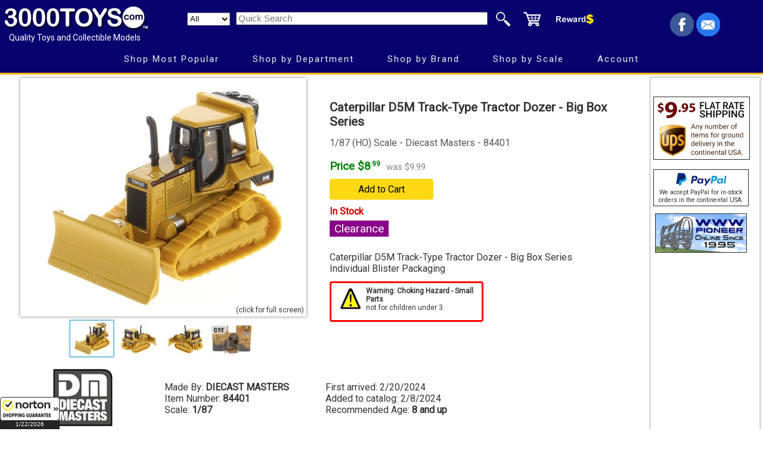

--- FILE ---
content_type: text/html; charset=utf-8
request_url: https://www.3000toys.com/Diecast-Masters-Caterpillar-D5M-Track-Type-Tractor-Dozer-Big/sku/DIECAST%20MASTERS84401
body_size: 35856
content:

<!DOCTYPE html>
<html lang="en">
<head>
<title>Diecast Masters 1:87 Caterpillar D5M Track-Type Tractor Dozer - Big Box Series - 84401</title>
<meta HTTP-EQUIV="Content-Type" CONTENT="text/html;charset=utf-8" >
<meta name="robots" content="index, follow">
<meta name="googlebot" content="index, follow">
<meta name="description" content="Diecast Masters 1:87 scale Caterpillar D5M Track-Type Tractor Dozer - Big Box Series - Detailed scale model for train layout or collecting. In Stock and ready to ship.">
<meta name="viewport" content = "width=1080, initial-scale = 0.88, user-scalable = no">
<meta name="referer" content="always">

<!-- Google tag (gtag.js) -->
<script async src="https://www.googletagmanager.com/gtag/js?id=G-RYFYEPFHE7"></script>
<script>
  window.dataLayer = window.dataLayer || [];
  function gtag(){dataLayer.push(arguments);}
  gtag('js', new Date());
  gtag('config', 'G-RYFYEPFHE7');
</script>

<link rel="dns-prefetch preconnect" href="https://ajax.googleapis.com/" crossorigin>
<link rel="dns-prefetch preconnect" href="https://fonts.googleapis.com/" crossorigin>


<meta property="og:type" content="product">
<meta property="og:title" content="Diecast Masters 1:87 Caterpillar D5M Track-Type Tractor Dozer - Big Box Series - 84401" >
<meta property="og:description" content="Diecast Masters 1:87 scale Caterpillar D5M Track-Type Tractor Dozer - Big Box Series - Detailed scale model for train layout or collecting. In Stock and ready to ship." >
<meta property="og:url" content="https://www.3000toys.com/construction/scale-1-87/product/caterpillar-d5m-track-type-tractor-dozer-diecast-masters-84401" >
<meta property="og:image" content="https://www.3000toys.com/images/DIECAST_MASTERS/pv0_84401.jpg" >
<meta property="product:brand" content="DIECAST MASTERS" >
<meta property="product:availability" content="in stock" >
<meta property="product:condition" content="new" >
<meta property="product:price:amount" content="8.99" >
<meta property="product:price:currency" content="USD" >
<meta property="product:retailer_item_id" content="DIECAST_MASTERS84401" >


<link rel="stylesheet" href="https://fonts.googleapis.com/css?family=Roboto&display=swap" >

<link rel="canonical" href="https://www.3000toys.com/construction/scale-1-87/product/caterpillar-d5m-track-type-tractor-dozer-diecast-masters-84401" >
<link rel="stylesheet" type="text/css" href="/common/2024.css" >

<script type="application/ld+json">  { "@context": "https://schema.org", "@type": "Product",  "name": "Diecast Masters 1:87 Caterpillar D5M Track-Type Tractor Dozer - Big Box Series",  "image": [ "https://www.3000toys.com/images/diecast_masters/84401.jpg", "https://www.3000toys.com/images/diecast_masters/v1_84401.jpg", "https://www.3000toys.com/images/diecast_masters/v2_84401.jpg", "https://www.3000toys.com/images/diecast_masters/v3_84401.jpg" ],  "description": "1:87 Caterpillar D5M Track-Type Tractor Dozer - Big Box Series", "gtin13": "810092444015",  "brand": { "@type": "Brand", "name": "DIECAST MASTERS" }, "manufacturer": { "@type": "Organization", "name": "Caterpillar" },  "sku": "84401", "offers": { "@type": "Offer", "priceCurrency": "USD", "price": "8.99" , "availability": "https://schema.org/InStock" , "itemCondition": "https://schema.org/NewCondition" }  } </script><script type="application/ld+json">  { "@context": "https://schema.org", "@type": "BreadcrumbList",  "itemListElement": [ { "@type": "ListItem", "position": 1, "name": "Home", "item": "https://www.3000toys.com/"  },  { "@type": "ListItem", "position": 2, "name": "construction", "item": "https://www.3000toys.com/construction" },  { "@type": "ListItem", "position": 3, "name": "diecast masters", "item": "https://www.3000toys.com/construction/diecast-masters" },  { "@type": "ListItem", "position": 4, "name": "1/87 Scale", "item": "https://www.3000toys.com/construction/diecast-masters/scale-1-87" },  { "@type": "ListItem", "position": 5, "name": "Caterpillar D5M Track-Type Tractor Dozer - Big Box Series", "item": "https://www.3000toys.com/construction/scale-1-87/product/caterpillar-d5m-track-type-tractor-dozer-diecast-masters-84401" } ]  } </script>
<!-- Facebook Pixel Code -->
<script>
  !function(f,b,e,v,n,t,s)
  {if(f.fbq)return;n=f.fbq=function(){n.callMethod?
  n.callMethod.apply(n,arguments):n.queue.push(arguments)};
  if(!f._fbq)f._fbq=n;n.push=n;n.loaded=!0;n.version='2.0';
  n.queue=[];t=b.createElement(e);t.async=!0;
  t.src=v;s=b.getElementsByTagName(e)[0];
  s.parentNode.insertBefore(t,s)}(window, document,'script',
  'https://connect.facebook.net/en_US/fbevents.js');
  fbq('init', '535224240357092');
</script>

<noscript>
  <img height="1" width="1" style="display:none"
       src="https://www.facebook.com/tr?id=535224240357092&ev=PageView&noscript=1/">
</noscript>
<!-- End Facebook Pixel Code -->


<script async src="/cssmenu/script.js"></script>

<script async src="https://platform-api.sharethis.com/js/sharethis.js#property=6484952c7e3db300120b2c39&product=inline-share-buttons&source=platform" ></script>

<script src="https://ajax.googleapis.com/ajax/libs/jquery/3.7.1/jquery.min.js"></script>

<link rel="stylesheet" type="text/css" href="/xzoom/xzoom.min.css" media="all" >
<script defer src="/xzoom/xzoom.min.js"></script>
<script defer src="/xzoom/jquery.magnific-popup.min.js"></script>

<style>
.commentbox {
	border:medium solid gray;
	border-radius:4px;
	float:left;
	margin:12px 6px 0px 0px;
	text-align:left;
	padding:6px;
	font-size:12px
}
div.osider {
	width:240px;
	height:900px;
	float:right;
	margin-left:-240px;
}
div.isider {
	background:#fff;
	margin:8px 242px 8px 0px;
	border:none;
	text-align:center;
}
td.osider {
	width:240px;
	height:900px;
	float:right;
	margin-left:-240px;
}
.tbadge {
	border-top:1px #fff solid;
	border-right:1px #fff solid;
	font-size:13px;
	color:#fff;
	padding:0px 4px;
}
.lbadge {
	font-size:1.2em;
	color:#fff;
	padding:2px 8px;
	margin:6px 6px 6px 0px;
}
@media screen and (max-width: 920px) {
  iframe.orderframe {
    display: none;
    width:0px;
  }
  div.isider {
	margin:8px 8px 8px 0px;
  }
}
</style>

<script async src="https://cdn.userway.org/widget.js" data-account="qK1K7MItgo"></script>

<script>
function showDiv() {
   document.getElementById('notifyDiv').style.display = "block";
   document.getElementById('notifyButt').style.display = "none";
}
function hideDiv() {
   document.getElementById('notifyDiv').style.display = "none";
   document.getElementById('notifyButt').style.display = "";
}
</script>

<!-- Brevo Conversations {literal} -->
<script>
    (function(d, w, c) {
        w.BrevoConversationsID = '66ad21dd3a09253d5145bc0e';
        w[c] = w[c] || function() {
            (w[c].q = w[c].q || []).push(arguments);
        };
        var s = d.createElement('script');
        s.async = true;
        s.src = 'https://conversations-widget.brevo.com/brevo-conversations.js';
        if (d.head) d.head.appendChild(s);
    })(document, window, 'BrevoConversations');
</script>
<!-- /Brevo Conversations {/literal} -->

</head>

<body>
<link rel="stylesheet" href="https://fonts.googleapis.com/css?family=Roboto" >

<!-- BEGIN Google Customer Reviews Badge Code -->
<script src="https://apis.google.com/js/platform.js?onload=renderBadge" async defer></script>
<script>
  window.renderBadge = function() {
    var ratingBadgeContainer = document.createElement("div");
    document.body.appendChild(ratingBadgeContainer);
    window.gapi.load('ratingbadge', function() {
      window.gapi.ratingbadge.render(ratingBadgeContainer, {
        "merchant_id": 23185 , "position": "BOTTOM_RIGHT"
      });
    });
  }
</script>
<!-- END Google Customer Reviews Badge Code -->


<div style="width:100%;text-align:center;background:#08026e;padding-top:4px;border-bottom:3px solid #ffb108;" >
<table style="width:100%;max-width:1920px;margin:auto;background:#08026e;border:none;" >
<tr style="height:70px;" >
<td style="width:20%;min-width:280px;text-align:left;padding:0px;vertical-align:top;">
<a href="//www.3000toys.com"><img src="/graphics/3000toys_white_tm_250.png" alt="3000toys.com" style="width:250px;height:45px;margin:1px;border:none;display:block;" >
</a>
<span style="color:#fff;font-size:14px;padding:0px 13px;">Quality Toys and Collectible Models</span>
</td>

<td style="width:62%;min-width:720px;text-align:left;vertical-align:top;padding:6px 0px 0px 0px;" >
<form style="display:inline" method="POST" action="/shop">
<table style="padding:0;border:none;">
<tr><td style="text-align:right;width:532px;padding:0px;" >
<select name="type" size="1" style="width:72px;height:22px;margin-right:6px;" aria-label="Search Department" >
<option selected value="Any">All</option><option value='Action Figures'>Action Figures</option>
<option value='Aircraft'>Aircraft</option>
<option value='Books'>Books</option>
<option value='Busses'>Busses</option>
<option value='Cars'>Cars</option>
<option value='Cartoon Figures'>Cartoon Figures</option>
<option value='Clothing'>Clothing</option>
<option value='Construction'>Construction</option>
<option value='Die Cast Banks'>Die Cast Banks</option>
<option value='Dolls'>Dolls</option>
<option value='Emergency Vehicles'>Emergency Vehicles</option>
<option value='Farm Toys'>Farm Toys</option>
<option value='Gift Cards'>Gift Cards</option>
<option value='Logging'>Logging</option>
<option value='Military'>Military</option>
<option value='Mining'>Mining</option>
<option value='Miscellaneous'>Miscellaneous</option>
<option value='Model Kits'>Model Kits</option>
<option value='Motorcycles'>Motorcycles</option>
<option value='Playsets'>Playsets</option>
<option value='Racing Toys'>Racing Toys</option>
<option value='Recreational Vehicle'>Recreational Vehicle</option>
<option value='Remote Control'>Remote Control</option>
<option value='Ships And Boats'>Ships And Boats</option>
<option value='Space'>Space</option>
<option value='Trains'>Trains</option>
<option value='Trucks'>Trucks</option>
<option value='TV and Movies'>TV and Movies</option>
</select>
<input type="text" name="find" size="45" placeholder="Quick Search" aria-label="Quick Search" style="font-size:11pt" >
</td>
<td style="width:200px;padding:0px;">
<input type="image" src="/graphics/search3.png" name="I1" style="width:48px;height:36px;border:0px;display:block;float:left" alt="Quick Search">
<a href="/catalog/order.aspx"><img src="/graphics/cart3.png" style="width:48px;height:36px;border:none;display:block;float:left" alt="shopping cart"></a>
<a href="/rewards"><img src="/graphics/rewards.png" style="width:84px;height:36px;border:none;display:block;float:left" alt="reward points"></a>
</td></tr>
</table>
</form>
</td>

<td style="width:18%;text-align:right;padding:0px 70px 0px 0px;" >
<div style="height:40px;overflow:hidden;" >
<a target="_blank" title="Facebook (opens new window)" href="https://www.facebook.com/3000toys">
<img src="/graphics/facebook4.png" style="width:40px;height:40px;border:0px;" alt="facebook" ></a> 
<a target="_blank" title="Email (opens new window)" href="https://www.3000toys.com/email">
<img src="/graphics/email4.png" style="width:40px;height:40px;border:0px;" alt="mail list signup" ></a>
</div>
</td></tr>

<tr style="height:36px;" ><td style="text-align:center;" colspan="3" >
<div id="menuDemo">
<!--start CssMenu-->
<div id="cssmenu" >
  <ul >
     <li><a href="#">Shop Most Popular</a>
        <ul class="dropdown" >
           <li><a href="//www.3000toys.com/best-sellers">Best Sellers</a></li>
           <li><a href="//www.3000toys.com/deals">Now on Sale</a></li>
           <li><a href="//www.3000toys.com/free-shipping">Free Shipping</a></li>
           <li><a href="//www.3000toys.com/shop?due=1">Future Releases</a></li>
           <li><a href="//www.3000toys.com/shop?new=90&due=0">Just In (Recent Arrivals)</a>
              <ul class="dropdown left0">
                 <li><a href="//www.3000toys.com/shop?new=10&due=0">10 Days</a></li>
                 <li><a href="//www.3000toys.com/shop?new=30&due=0">30 Days</a></li>
                 <li><a href="//www.3000toys.com/shop?new=90&due=0">90 Days</a></li>
             </ul>
             </li>
           <li><a href="//www.3000toys.com/shop?chase=1">Chase Units</a></li>
           <li><a href="//www.3000toys.com/deals?dq=2">Clearance Corner</a></li>
           <li><a href="//www.3000toys.com/scratch-and-dent">Scratch and Dents</a></li>
           <li><a href="//www.3000toys.com/gift-cards">Gift Cards</a></li>
        </ul>
     </li>
     <li><a href="#">Shop by Department</a>
        <ul class="dropdown" >
           <li><a href="//www.3000toys.com/directory">Complete List</a></li>
           <li><a href="//www.3000toys.com/aircraft">Aviation</a></li>
           <li><a href="#">Automotive</a>
              <ul class="dropdown left0" >
                 <li><a href="//www.3000toys.com/cars">All Manufacturers</a></li>
                 <li><a href="//www.3000toys.com/cars?rfind=Chev,Buic,Oldsm,Ponti,Cadi">Chevrolet, Buick, Cadillac...</a></li>
                 <li><a href="//www.3000toys.com/cars?rfind=Ford,Linc,Merc">Ford, Lincoln...</a></li>
                 <li><a href="//www.3000toys.com/cars?rfind=Chry,Plym,Dodge">Chrysler, Plymouth, Dodge</a></li>
                 <li><a href="//www.3000toys.com/cars?rfind=Merc,Volv,Audi,BMW,Pors,Ferr">Europe - BMW, Mercedes, Audi</a></li>
                 <li><a href="//www.3000toys.com/cars?rfind=Toyo,Niss,Hond">Japan - Toyota, Nissan, Honda</a></li>
              </ul>
           </li>
           <li><a href="#">Construction</a>
              <ul class="dropdown left0" >
                 <li><a href="//www.3000toys.com/construction">Everything</a></li>
                 <li><a href="//www.3000toys.com/construction?find=caterpillar">Caterpillar</a></li>
                 <li><a href="//www.3000toys.com/construction?find=deere">Deere</a></li>
                 <li><a href="//www.3000toys.com/construction?find=komatsu">Komatsu</a></li>
                 <li><a href="//www.3000toys.com/construction?find=volvo">Volvo</a></li>
              </ul>
           </li>
           <li><a href="#">Farm</a>
              <ul class="dropdown left0" >
                 <li><a href="//www.3000toys.com/farm-toys">Everything</a></li>
                 <li><a href="//www.3000toys.com/farm-toys?rfind=chalmers,massey,oliver,cockshut,moline">AGCO - Allis - Massey</a></li>
                 <li><a href="//www.3000toys.com/farm-toys?rfind=case,international,farmall,ih">Case/IH</a></li>
                 <li><a href="//www.3000toys.com/farm-toys?rfind=ford,holland">Ford New Holland</a></li>
                 <li><a href="//www.3000toys.com/farm-toys?find=john_deere">John Deere</a></li>
                 <li><a href="//www.3000toys.com/farm-toys/ertl/scale-1-64?find=farm,country">Farm Country Sets</a></li>
              </ul>
           </li>
           <li><a href="//www.3000toys.com/emergency-vehicles">Fire and Rescue</a></li>

           <li><a href="//www.3000toys.com/logging">Logging</a></li>
           <li><a href="//www.3000toys.com/mining">Mining</a></li>

           <li><a href="//www.3000toys.com/military">Military</a></li>
           <li><a href="//www.3000toys.com/motorcycles">Motorcycles</a></li>
           <li><a href="//www.3000toys.com/remote-control">Remote Control</a></li>
           <li><a href="//www.3000toys.com/ships-and-boats">Ships and Boats</a></li>
           <li><a href="//www.3000toys.com/trucks">Trucking</a></li>
           <li><a href="//www.3000toys.com/trains">Trains and accessories</a></li>
           <li><a href="//www.3000toys.com/tv-and-movies">TV and Movies (Hollywood)</a></li>
           <li><a href="//www.3000toys.com/catalog/kid_picks.aspx">Best for Kids</a></li>
        </ul>
     </li>
     <li><a href="#">Shop by Brand</a>
        <ul class="dropdown" >
           <li><a href="//www.3000toys.com/directory">Complete List</a></li>
           <li><a href="#">Featured</a>
              <ul class="dropdown left0" >
                 <li><a href="//www.3000toys.com/auto-world">Auto World</a></li>
                 <li><a href="//www.3000toys.com/bruder">Bruder</a></li>
                 <li><a href="//www.3000toys.com/conrad">Conrad</a></li>
                 <li><a href="//www.3000toys.com/diecast-masters/">Diecast Masters</a></li>
                 <li><a href="//www.3000toys.com/ertl">ERTL</a></li>
                 <li><a href="//www.3000toys.com/first-gear">First Gear</a></li>
                 <li><a href="//www.3000toys.com/greenlight">Greenlight Collectibles</a></li>
                 <li><a href="//www.3000toys.com/hot-wheels">Hot Wheels</a></li>                
                 <li><a href="//www.3000toys.com/johnny-lightning">Johnny Lightning</a></li>
                 <li><a href="//www.3000toys.com/m2machines">M2 Machines</a></li>
                 <li><a href="//www.3000toys.com/maisto">Maisto</a></li>
                 <li><a href="//www.3000toys.com/new-ray">New-Ray</a></li>
                 <li><a href="//www.3000toys.com/nzg">NZG</a></li>
                 <li><a href="//www.3000toys.com/speccast">SpecCast</a></li>
                 <li><a href="//www.3000toys.com/wsi">WSI</a></li>
              </ul>
           </li>
           <li><a href="#">A - G</a>
              <ul class="dropdown left0" >
                 <li><a href="//www.3000toys.com/3d-to-scale">3D to Scale</a></li>             
                 <li><a href="//www.3000toys.com/acme">ACME</a></li>
                 <li><a href="//www.3000toys.com/american-muscle">American Muscle</a></li>
                 <li><a href="//www.3000toys.com/auto-world">Auto World</a></li>
                 <li><a href="//www.3000toys.com/brekina">Brekina</a></li>
                 <li><a href="//www.3000toys.com/bruder">Bruder</a></li>
                 <li><a href="//www.3000toys.com/ccm">Classic Construction Models</a></li>
                 <li><a href="//www.3000toys.com/conrad">Conrad</a></li>
                 <li><a href="//www.3000toys.com/corgi">Corgi Classics</a></li>
                 <li><a href="//www.3000toys.com/diecast-masters">Diecast Masters</a></li>
                 <li><a href="//www.3000toys.com/dcp">Die Cast Promotions</a></li>
                 <li><a href="//www.3000toys.com/drake">Drake</a></li>
                 <li><a href="//www.3000toys.com/ertl">ERTL</a></li>
                 <li><a href="//www.3000toys.com/first-gear">First Gear</a></li>
                 <li><a href="//www.3000toys.com/greenlight">Greenlight</a></li>
           </ul>
           </li>
           <li><a href="#">H - Z</a>
              <ul class="dropdown left0" >
                 <li><a href="//www.3000toys.com/hot-wheels">Hot Wheels</a></li>                                
                 <li><a href="//www.3000toys.com/jada-toys">Jada Toys</a></li>
                 <li><a href="//www.3000toys.com/johnny-lightning">Johnny Lightning</a></li>
                 <li><a href="//www.3000toys.com/m2machines">M2 Machines</a></li>
                 <li><a href="//www.3000toys.com/maisto">Maisto</a></li>
                 <li><a href="//www.3000toys.com/new-ray">New-Ray</a></li>
                 <li><a href="//www.3000toys.com/nzg">NZG</a></li>
                 <li><a href="//www.3000toys.com/round_2">Round 2</a></li>
                 <li><a href="//www.3000toys.com/speccast">SpecCast</a></li>
                 <li><a href="//www.3000toys.com/sunstar">SunStar</a></li>
                 <li><a href="//www.3000toys.com/universal_hobbies">Universal Hobbies</a></li>
                 <li><a href="//www.3000toys.com/weiss-brothers">Weiss Brothers</a></li>
                 <li><a href="//www.3000toys.com/wiking">Wiking</a></li>
                 <li><a href="//www.3000toys.com/wsi">WSI</a></li>
              </ul>
           </li>
        </ul>
     </li>
     <li><a href="#">Shop by Scale</a>
        <ul class="dropdown" >
           <li><a href="//www.3000toys.com/directory">Complete List</a></li>
           <li><a href="#">Die Cast Scales</a>
              <ul class="dropdown left0" >
                 <li><a href="//www.3000toys.com/scale-1-16">1/16 (Larger)</a></li>
                 <li><a href="//www.3000toys.com/scale-1-18">1/18</a></li>
                 <li><a href="//www.3000toys.com/scale-1-24">1/24, 1/25</a></li>
                 <li><a href="//www.3000toys.com/scale-1-32">1/32, 1/34</a></li>
                 <li><a href="//www.3000toys.com/scale-1-43">1/43</a></li>
                 <li><a href="//www.3000toys.com/scale-1-50">1/50</a></li>
                 <li><a href="//www.3000toys.com/scale-1-64">1/64</a></li>
                 <li><a href="//www.3000toys.com/scale-1-72">1/72</a></li>
                 <li><a href="//www.3000toys.com/scale-1-87">1/87 (Smaller)</a></li>
              </ul>
           </li>
           <li><a href="#">Railroad Scales</a>
              <ul class="dropdown left0">
                 <li><a href="//www.3000toys.com/scale-1-24">G Scale</a></li>
                 <li><a href="//www.3000toys.com/scale-o">O Scale</a></li>
                 <li><a href="//www.3000toys.com/scale-1-64">S Scale</a></li>
                 <li><a href="//www.3000toys.com/scale-1-87">HO Scale</a></li>
                 <li><a href="//www.3000toys.com/scale-1-160">N Scale</a></li>
              </ul>
           </li>
           <li><a href="//www.3000toys.com/info/scales.html">What is Scale?</a></li>
        </ul>
     </li>
     <li><a href="#">Account</a>
        <ul class="dropdown" >
           <li><a href="//www.3000toys.com/catalog/address.aspx?fmode=LOGIN">Sign In</a></li>
           <li><a href="//www.3000toys.com/catalog/order.aspx">Current Order</a></li>
           <li><a href="//www.3000toys.com/catalog/user_home.aspx?contabs=1">Write Product Reviews</a></li>
           <li><a href="//www.3000toys.com/catalog/user_home.aspx">Reward Points</a></li>
           <li><a href="//www.3000toys.com/catalog/user_home.aspx?contabs=2">Your Orders</a></li>
           <li><a href="//www.3000toys.com/catalog/user_home.aspx?contabs=4">Account Settings</a></li>
        </ul>
     </li>
  </ul>
</div>

<!--end CssMenu-->
</div>

</td></tr>
</table></div>
<table style="width:100%;min-width:940px;max-width:1920px;margin:auto;border:none;" >
<tr><td style="width:99%;text-align:center;vertical-align:top;" >

<table style="width:100%;min-width:720px;border:none;vertical-align:top;">
<tr><td style="width:50%;min-width:480px;" >

<div style="display:block;width:100%;" >
</div>

<div class="xzoom-container">
<img class="xzoom" id="xzoom-magnific" width="480" height="400" src="/images/DIECAST_MASTERS/pv0_84401.jpg" xoriginal="/images/DIECAST_MASTERS/84401.jpg" alt="Main Product Photo" style="width:480px;height:400px;" >
<div style="width:480px;text-align:right;font-size:12px;margin:-22px 8px 10px 0px;" >(click for full screen)</div>
<div class="xzoom-thumbs" style="width:480px;" > 
<a href="/images/DIECAST_MASTERS/84401.jpg" >
<img class="xzoom-gallery" id="thumb1" width="72" height="60" src="/images/DIECAST_MASTERS/pvtn0_84401.jpg" xpreview="/images/DIECAST_MASTERS/pv0_84401.jpg" alt="Main Product Photo" style="width:72px;height;60px;" ></a>
<a href="/images/DIECAST_MASTERS/v1_84401.jpg" >
<img class="xzoom-gallery" width="72" height="60" src="/images/DIECAST_MASTERS/pvtn1_84401.jpg" xpreview="/images/DIECAST_MASTERS/pv1_84401.jpg" alt="Alternate Product Photo" style="width:72px;height;60px;" ></a>
<a href="/images/DIECAST_MASTERS/v2_84401.jpg" >
<img class="xzoom-gallery" width="72" height="60" src="/images/DIECAST_MASTERS/pvtn2_84401.jpg" xpreview="/images/DIECAST_MASTERS/pv2_84401.jpg" alt="Alternate Product Photo" style="width:72px;height;60px;" ></a>
<a href="/images/DIECAST_MASTERS/v3_84401.jpg" >
<img class="xzoom-gallery" width="72" height="60" src="/images/DIECAST_MASTERS/pvtn3_84401.jpg" xpreview="/images/DIECAST_MASTERS/pv3_84401.jpg" alt="Alternate Product Photo" style="width:72px;height;60px;" ></a>
</div>
</div>

</td>
<td style="width:50%;min-width:240px;text-align:left;padding:24px 8px 8px 8px;vertical-align:top;" >
<h1 style="font-family:Roboto;font-size:1.30em;letter-spacing:normal;">Caterpillar D5M Track-Type Tractor Dozer - Big Box Series</h1>

<span style='color:#555;'>1/87 (HO) Scale - Diecast Masters - 84401</span><br><br><span style='font-size:14pt;font-weight:bold;color:green;' >Price $8<span style='font-size:65%;vertical-align:text-top;' >.99</span></span> <span style='font-size:11pt;color:#888;padding:0px 0px 4px 6px;'>was $9.99</span><br><a HREF='/catalog/order_mini.aspx?mode=1&sku=DIECAST%20MASTERS84401' target='oframe' class='myButton' rel='nofollow' style='margin:10px 0px;padding:8px 48px;' >Add to Cart</a><br><span style='color:#c00;font-weight:bold;'>In Stock</span>
<div id="notifyDiv" style="display:none;position:absolute;z-index:100;background:white;border:4px blue solid;border-radius:6px;width:460px;margin:12px 0px 0px -60px;padding:20px;" >
<form method="post" style="display:inline;">
<input type="hidden" name="ntpkey" value="DIECAST MASTERS84401" >
<input type="hidden" name="mode" value="notify" >
<input type="hidden" name="multi" value=1989680 >
Please enter your email address below. We will notify you when this item is in stock.
<p>email<br>
<input name="email" type="email" size="36" > <input type="submit" value="Notify Me" style="background-color:blue;color:white;border:none;padding:4px;cursor:pointer;"> <input type='button' name='Cancel' value='Cancel' onclick='hideDiv()' style="border:none;padding:4px;cursor:pointer;" ></p>
<span style="font-size:0.8em;">(Notifications do not guarantee availability. Occasionally items will sell out before they arrive. Consider pre-ordering to reserve yours.)</span>
</form></div>           
<div style='margin:8px 0px;'><span class='lbadge' style='background-color:#808;' >Clearance</span></div><br>Caterpillar D5M Track-Type Tractor Dozer - Big Box Series <br>
Individual Blister Packaging</font><br><div class="commentbox" id="choking" style="border:medium solid red;width:100%;max-width:240px;height:50px;" ><img src="/catalog/warnsym.gif" style="width:36px;height:40px;margin:0px 8px;float:left;" alt="Choking Hazard" ><b>Warning: Choking Hazard - Small Parts</b><br>not for children under 3.</div> 
</td>
</tr>
</table>

<table style="width:100%;height:110px;border:none;" >
<tr><td style="width:25%;" >
<a href='//www.3000toys.com/diecast-masters'><img src='/logos/DIECAST_MASTERS.jpg' alt='DIECAST_MASTERS logo' style='width:180px;height:100px;' ></a>
</td><td style="width:25%;text-align:left;" >
	Made By: <b>DIECAST MASTERS</b><br>
	Item Number: <b>84401</b><br>
	Scale: <b>1/87      </b><br>

</td><td style="text-align:left;" >
First arrived: 2/20/2024<br>Added to catalog: 2/8/2024<br>Recommended Age: <b>8 and up    </b><br>
</td>
<td style="width:25%;text-align:left;" >

<div class="sharethis-inline-share-buttons" style="text-align:left;"></div>

</td>
</tr></table>




<hr>
<span style="font-size:14px;font-weight:bold;">Similar Items</span><br><br>
<table style="width:100%;border:none;" >
<tr><td>
<a href='/construction/scale-1-87/product/kenworth-t880-sbfs-40-sleeper-tandem-tractor-diecast-masters-84420'><div class='productboxsmall' style='color:#222' ><img src='/images/diecast_masters/tnx_84420.jpg' style='margin:4px;width:180px;height:135px;border:0px;' alt='Kenworth T880 SBFS 40 Sleeper Tandem Tractor with Lowboy Trailer and Caterpillar 320D L Hydraulic Excavator' ><br><br><span class='price'> $14.99</span><br><b></b> Kenworth T880 SBFS 40' Sleeper Tandem Tractor with Lowboy Trailer...[more] <br><div style='color:#555;margin-top:6px;'>1/87      <span style='color:#800;'>'HO</span> Scale - 84420</div></div></a>

<a href='/construction/scale-1-87/product/caterpillar-163h-motor-grader-big-box-series-diecast-masters-84403'><div class='productboxsmall' style='color:#222' ><img src='/images/diecast_masters/tnx_84403.jpg' style='margin:4px;width:180px;height:135px;border:0px;' alt='Caterpillar 163H Motor Grader - Big Box Series' ><br><br><span class='price'> $8.99</span><br><b></b> Caterpillar 163H Motor Grader - Big Box Series  - 
Individual...[more] <br><div style='color:#555;margin-top:6px;'>1/87      <span style='color:#800;'>'HO</span> Scale - 84403</div></div></a>

<a href='/construction/scale-1-87/product/caterpillar-950g-series-ii-wheel-loader-diecast-masters-84402'><div class='productboxsmall' style='color:#222' ><img src='/images/diecast_masters/tnx_84402.jpg' style='margin:4px;width:180px;height:135px;border:0px;' alt='Caterpillar 950G Series II Wheel Loader - Big Box Series' ><br><br><span class='price'> $8.99</span><br><b></b> Caterpillar 950G Series II Wheel Loader - Big Box Series  -...[more] <br><div style='color:#555;margin-top:6px;'>1/87      <span style='color:#800;'>'HO</span> Scale - 84402</div></div></a>

<a href='/construction/scale-1-87/product/caterpillar-320d-l-hydraulic-excavator-high-diecast-masters-85262'><div class='productboxsmall' style='color:#222' ><img src='/images/diecast_masters/tnx_85262.jpg' style='margin:4px;width:180px;height:135px;border:0px;' alt='Caterpillar 320D L Hydraulic Excavator - High Line Series' ><br><br><span class='price'> $39.99</span><br><b></b> Caterpillar 320D L Hydraulic Excavator - High Line Series - 
...[more] <br><div style='color:#555;margin-top:6px;'>1/87<span style='color:#800;'>'HO</span> Scale - 85262</div></div></a>

<a href='/construction/scale-1-87/product/caterpillar-315c-l-hydraulic-excavator-big-diecast-masters-84400'><div class='productboxsmall' style='color:#222' ><img src='/images/diecast_masters/tnx_84400.jpg' style='margin:4px;width:180px;height:135px;border:0px;' alt='Caterpillar 315C L Hydraulic Excavator - Big Box Series' ><br><br><span class='price'> $8.99</span><br><b></b> Caterpillar 315C L Hydraulic Excavator - Big Box Series  -...[more] <br><div style='color:#555;margin-top:6px;'>1/87      <span style='color:#800;'>'HO</span> Scale - 84400</div></div></a>

<! oihtml >

</td>
</tr>
</table>
</td>

<td style="vertical-align:top;">

<iframe name="oframe" src="/catalog/order_mini.aspx?mode=1" class="orderframe" >
</iframe>

</td>
</tr>
</table>

<br><br>

<div style="text-align:center;">
<table style="font-size:0.9em;border:none;width:80%;max-width:1400px;margin:auto;text-align:center;background-color:white;color:#444;" >
<tr><td style="padding:4px;">
Unless otherwise marked, <b>all products are to be considered adult collectibles.</b>  
We can not be responsible for items damaged or broken by children under the recommended age.
</td></tr>
<tr><td style="padding:4px;"><span class='tbadge' style='background-color:#080;' >Free Ship*</span> applies only to items marked with the Free Shipping icon.   
Free Shipping offer is for UPS ground shipping to street addresses within the continental United States only.
</td></tr>
<tr><td style="padding:4px;">
<span class='tbadge' style='background-color:#900;letter-spacing:2px;' >SALE</span> "reg" (regular) price was offered within prior 90 days, <span class='tbadge' style='background-color:#808;' >Clearance</span> "was" price is last offered regular price.
</td></tr>
<tr><td style="padding:4px;">
Due to processing and shipping costs, there is a $100 minimum for all international orders.
</td></tr>
</table>
</div>

<div id="footer"><div style="width:100%;text-align:center;padding-top:12px;background-color:#fff;">

<table style="font-size:0.9em;width:100%;max-width:1200px;margin:auto;line-height:1.25;" >
<tr style="vertical-align:middle;text-align:center;" >

<td>
<img src="/graphics/3000toys_medium.jpg" style="width:160px;height:31px;border:none;" alt="3000toys logo" ><br>
<a href="mailto:service@3000toys.com">service@3000toys.com</a><br>
<span style="font-size:0.9em;" >Stratton Systems, Inc. 2026</span>
</td>

<td style="font-size:1.1em;padding:0px 42px;">
Superior Service<br>
and Selection<br>
Since 1995.
</td>

<td style="text-align:right;">
<img src="/graphics/customer_service64.png" style="width:64px;height:64px;">
</td>

<td style="text-align:left;vertical-align:middle;" >
Customer Support<br>(417) 659-TOYS<br>9AM-5PM CST, Mon-Fri
</td>



<td style="padding:0px 42px 0px 0px;color:#666666;" >
[Mailing Address Only]<br>4521 Reinmiller Rd<br>Joplin, MO 64804
</td>

<td style="text-align:left;">
<ul style="font-size:0.9em;display:block;">
<li><a href="https://www.3000toys.com/info/faq" target="_blank" >Frequently Asked Questions</a></li>
<li><a href="https://www.3000toys.com/info/terms" target="_blank" >Shipping and Terms</a></li>
<li><a href="https://www.3000toys.com/info/international.html" >International Orders</a></li>
<li><a href="https://www.3000toys.com/info/cookies" target="_blank" >Cookie Policy</a></li>
<li><a href="https://www.3000toys.com/about.html" >Staff Directory</a></li>
</ul>
</td>

</tr>
</table>


</div>

<br><br>


<!-- BEGIN: _GUARANTEE Seal -->
<script type="text/javascript" src="//guarantee-cdn.com/SealCore/api/gjs?SN=857655101&t=11"></script>
<!-- END: _GUARANTEE Seal -->
</div>

<script>
(function ($) {
    $(document).ready(function() {
	$(".xzoom, .xzoom-gallery").xzoom({tint: '#333', Xoffset: 15,defaultScale: 0,position: 'inside' });
            $('#xzoom-magnific').bind('click', function(event) {
                var xzoom = $(this).data('xzoom');
                xzoom.closezoom();
                var gallery = xzoom.gallery().cgallery;
                var i, images = new Array();
                for (i in gallery) {
                    images[i] = {src: gallery[i]};
                }
                $.magnificPopup.open({items: images, type:'image', gallery: {enabled: true}});
                event.preventDefault();
            });
    document.getElementById("thumb1").click();
    });
})(jQuery);
</script>



<!-- Google Code for Remarketing Tag -->
<script>
var google_tag_params = {
ecomm_prodid: 'DIECAST_MASTERS84401',
ecomm_pagetype: 'product',
ecomm_totalvalue: '8.99' 
};
</script>

<script>
/* <![CDATA[ */
var google_conversion_id = 1072714280;
var google_custom_params = window.google_tag_params;
var google_remarketing_only = true;
/* ]]> */
</script>
<script src="//www.googleadservices.com/pagead/conversion.js">
</script>

<script>
gtag("event", "view_item", {
  currency: "USD",
  value: 8.99,
  items: [
    {
      item_id: "DIECAST_MASTERS84401",
      item_name: "Caterpillar D5M Track-Type Tractor Dozer - Big Box Series",
      item_brand: "DIECAST MASTERS",
      item_category: "Construction",
      quantity: 1
    }
  ]
});
</script>

<!-- MicroSoft Event Tag -->
<script>

(function(w,d,t,r,u){var f,n,i;w[u]=w[u]||[],f=function(){var o={ti:"14000056"};o.q=w[u],w[u]=new UET(o),w[u].push("pageLoad")},n=d.createElement(t),n.src=r,n.async=1,n.onload=n.onreadystatechange=function(){var s=this.readyState;s&&s!=="loaded"&&s!=="complete"||(f(),n.onload=n.onreadystatechange=null)},i=d.getElementsByTagName(t)[0],i.parentNode.insertBefore(n,i)})(window,document,"script","//bat.bing.com/bat.js","uetq");

window.uetq = window.uetq || [];

window.uetq.push('event', '', {'ecomm_prodid': 'DIECAST_MASTERS84401', 'ecomm_pagetype': 'product', ecomm_totalvalue: '8.99' });

</script>


<script>
  fbq('track', 'ViewContent',
  {
  content_ids: ['DIECAST_MASTERS84401'],
  content_type: 'product',
  value: 8.99,
  currency: 'USD'
  },
  {eventID: '315391621769045839' } 
  );
</script>


</body>
</html>

--- FILE ---
content_type: text/html; charset=utf-8
request_url: https://www.3000toys.com/catalog/order_mini.aspx?mode=1
body_size: 1061
content:

<!DOCTYPE html>
<html>
<head>

<!-- Google tag (gtag.js) -->
<script async src="https://www.googletagmanager.com/gtag/js?id=G-RYFYEPFHE7"></script>
<script>
  window.dataLayer = window.dataLayer || [];
  function gtag(){dataLayer.push(arguments);}
  gtag('js', new Date());
  gtag('config', 'G-RYFYEPFHE7');
</script>

<meta HTTP-EQUIV="Content-Type" CONTENT="text/html;charset=windows-1252" />
<meta NAME="robots" CONTENT="noindex,nofollow" />
<meta NAME="robots" CONTENT="noarchive" />
<meta http-equiv="Cache-Control" content="no-store" />

<link rel="stylesheet" href="https://fonts.googleapis.com/css?family=Roboto" >
<link rel="stylesheet" type="text/css" href="/common/2024.css" >

</head>

<body style="width:160px;margin:6px 0px 0px 4px;text-align:center;">



<br>
<img src="/catalog/gfx/flatrate_narrow.png" style="width:160px;margin:6px 0px;border:thin gray groove" >
<div style="background-color:#ffffff;padding:3px;width:152px;border:thin gray groove;text-align:center;margin:6px 0px;font-size:8pt;">
<img src="/catalog/gfx/paypal180.png" style="width:105px;height:25px;"><br>We accept PayPal for in-stock orders in the continental USA.
</div>
<img src="/catalog/gfx/pioneer220.png" style="width:152px;margin:6px 0px;border:thin gray groove" >



</body>
</html>



--- FILE ---
content_type: application/x-javascript; charset=utf-8
request_url: https://guarantee-cdn.com/Web/Seal/AltSealInfo.aspx?Info=1&PR=&CBF=bs_R.AltSeal&Elem=_GUARANTEE_SealSpan&SN=buysafeseal_1&HASH=2jTRklxmIIBCXpIFPeRdTfMQfioyiQKPTGz4ETNh1KFHqCJ7vl0NaTc9SvzNrEFwp2UBBJzqTmww9hhYGX9kGA%3d%3d&S=Large&T=M&MSPHASH=&fpc=&DP=br%3DChrome%3Bvr%3D131.0.0.0%3Bos%3DLinux%3Bsno%3Da&I=&TS=efa40a7aa1
body_size: 657
content:
bs_R.AltSeal("_GUARANTEE_SealSpan","buysafeseal_1","2jTRklxmIIBCXpIFPeRdTfMQfioyiQKPTGz4ETNh1KFHqCJ7vl0NaTc9SvzNrEFwp2UBBJzqTmww9hhYGX9kGA%3d%3d","","Large","M","<filename>Custom BLX[11]/Web/Seal/images/MpCustom/MP857655101a_Seal_BLX.swf</filename><bsuid>5f07ec9c-e0bc-4158-832e-b71ea0a3186e_62</bsuid><Rollover>Guarantee</Rollover><Type>Bonded</Type><Persist>True</Persist><Affiliate>False</Affiliate><Free>False</Free><SealResponse PersistantSealOn=\"True\" RolloverName=\"Custom\" SetName=\"a\" DisplayFlag=\"-1\" SealType=\"Bonded\" UniqueId=\"5f07ec9c-e0bc-4158-832e-b71ea0a3186e_62\" RolloverType=\"Guarantee\" ShowSeal=\"True\" SealLocation=\"Custom BLX[11]/Web/Seal/images/MpCustom/MP857655101a_Seal_BLX.swf\" MarketplaceUserHash=\"yUZjndisX2Md7Q6CF4GmxSKV563S76Fp5HGkgtKQjH0I7+BE5GhXTCEeWyX3qJqDKcp4w8TBGYpZw8LyUj4vcg==\" IsFreeBond=\"False\" IsAffiliateOnly=\"False\" />");